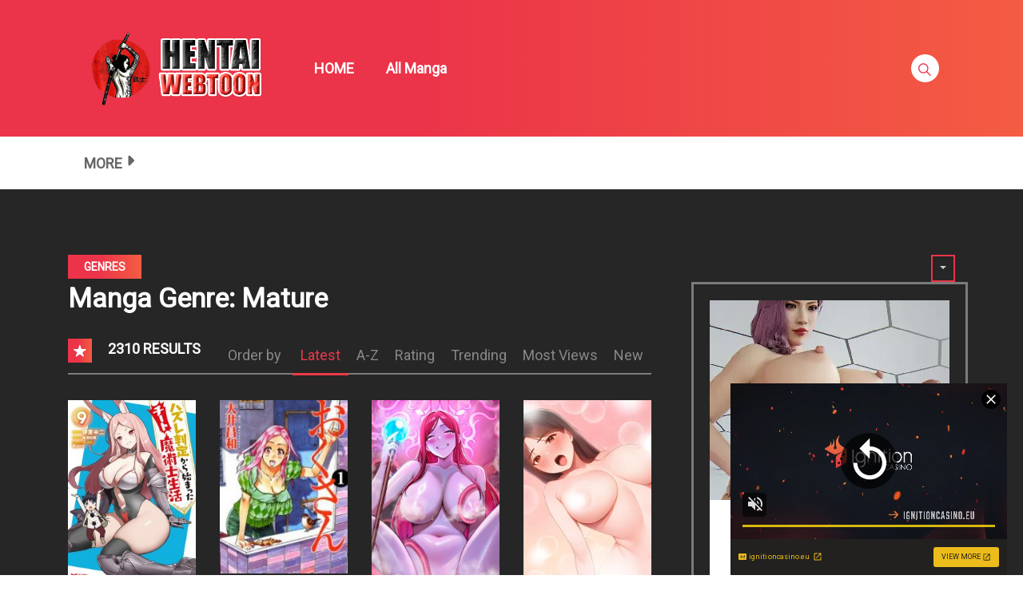

--- FILE ---
content_type: text/html; charset=UTF-8
request_url: https://s.pemsrv.com/iframe.php?url=H4sIAAAAAAAAAzWRXW_aMBSG_00uwZ9xMimaRsdKRwVVSYD2pjqxHYhwEseOO4j24weou3ul9.h9pOcch8H6b9OpdBqG.lNP_KkBBRPZNdM_tTrowU8_2bRor53zYL5DGDpr4JKBMdFwDE25qUe91JesqZUyOhrgkB1qZ3wUvHZPKpNpIjkliSpjSjTVhEiJKslioCkoAoxVFddEyVhxgkvCOC6VYjxlINOKJRFUVW1qGPSDqeXputg59bpYbRer95fF6o1xSbcFGglGoWnt0DvnrFpyhJCz.zyEXi3jLXL98jfd5ltcjLtgexMa7..FsHQTjFrfbmy7Rr2nLeu9MxRbMpDQucC6nnpmRoYxUkvh5MxPkIgfH.Zz3VU0z8ml962RMQw35m1uGTf4zt_tNmOeo4Ks5Z3w1X7F5hbPb.fywzzVL8WLaNfqo5m9H46zx3n7bPcS9nlJgRQF3YhclCDGEcbdiDHBCQAOP8WPyHfBSX01Mz938iYpsjgTKRacx5ElGWeMJDGLTuVz3dRDhq9uoraTGY7.__NXd13I8F9EUp1iFAumdUUUFQCCJyUSlEoOSP4D4Uz8IjECAAA-
body_size: 1153
content:
<html>
<head>

    <script>
        function readMessage(event) {
            var message;
            if (typeof(event) != 'undefined' && event != null && typeof event.data === 'string') {
                message = event.data;
            } else {
                return;
            }

            // This is a second step to pass message from fp-interstitial.js to internal iframe
            // from which we will pass it to advertiser iframe
            var iframeElement = document.getElementsByClassName("internal-iframe")[0];
            if (typeof(iframeElement) != 'undefined' && iframeElement != null) {
                // lets delay sending message so we give time for clients iframe to load
                var waitToSendPostMessage = setTimeout(function() {
                    var iframeContentWindow = iframeElement.contentWindow;
                    iframeContentWindow.postMessage(message, "*"); // leave "*" because of the other networks

                    clearTimeout(waitToSendPostMessage);
                }, 400);


            }
        }

        function onIframeLoaded() {
            window.parent.postMessage({ id: '75619666be49ca6e58d442a014cc4808', loaded: true}, "*");
        }

        if (window.addEventListener) {
            // For standards-compliant web browsers
            window.addEventListener("message", readMessage, false);
        } else {
            window.attachEvent("onmessage", readMessage);
        }
    </script>

    <style>html, body { height: 100%; margin: 0 }</style>
</head>

<body>


<iframe onload="onIframeLoaded()" class="internal-iframe" frameborder="0" style="overflow:hidden;height:100%;width:100%" height="100%" width="100%" src="https://creative.skmada.com/widgets/v4/Universal?autoplay=all&thumbSizeKey=middle&tag=girls&userId=c98c5328db632e3e22cc0fc46a39ad2a44ff5e2dc6d521b2451bdd4594ac9f48&affiliateClickId=ordRHNVHNZPHNY45c3VU0z210umnptqrrrpdK5000rpXTuuqdK6V0rqKJ3VTV1UzWupqlumssdK6V07p3SuldO6V0rpnO0qs3n4qsrl31p2t2uoru4oq3s4lz4110dK7rcBs.076GCEEeof3TT2yqsnlc6at0rpXSuldK6m10rpXTWWSzTT0U2Oc6V0rpXSuldK6V0rpXSumdK6VxYxb_lIiPUP7nOd_mBZghBGEnLpXcaXTb3a2UU3S7T7ba7zzazWz11218aa1uD7A&sourceId=Exoclick&p1=7917556&p2=5442864&kbLimit=1000&noc=1&autoplayForce=1"/>
</body>


--- FILE ---
content_type: text/html
request_url: https://neverstoprotation.com/iframe/5ebd281ac951d?iframe&ag_custom_domain=hentaiwebtoon.com
body_size: 1992
content:
<!doctype html><html style="margin:0px; padding:0px; width:100%; height:100%; overflow:hidden;"><head><title>-</title></head><body style="margin:0px; padding:0px; background:transparent; width:100%; height:100%;" data-cID="15491" data-cr="2505165"><a href="https://onegamepics.com/redirect/?data=aHR0cHM6Ly9yLnRoZWJyb3dzZXJnYW1lLmNvbS9sZ29kZGVzcy8/[base64]" target="_blank" style="visibility:visible; opacity:1; display:block"><video id="video_5ebd281ac951d" playsinline preload="none" style='vertical-align:middle; height:100%; width:100%; max-width: 100%;max-height: 100 vh; background: black;'  autoplay loop muted poster="https://crystalcovegems.org/bnr/4/a13/fee4d9/a13fee4d9fd3e7191a79e76fca36fd0e.jpg"><source src="https://onegamepics.com/bnr/4/a13/fee4d9/a13fee4d9fd3e7191a79e76fca36fd0e.mp4" type="video/mp4"></video><script> document.getElementById("video_5ebd281ac951d").play();</script></a><img referrerpolicy="no-referrer" src="//www.facebook.com/tr?id=794325588036871&ev=PageView&noscript=1" style="display:none"><img referrerpolicy="no-referrer" src="//my.rtmark.net/img.gif?f=sync&lr=1&partner=231cd49a7855e5ab09961d63fb71270a509dc35327a759c7694c3f89594943d0" style="display:none"><img  src="//tsyndicate.com/api/v1/retargeting/set/0a1ebf4e-f1a4-4146-916d-6962c02eca57" style="display:none"><img  src="//runative-syndicate.com/api/v1/retargeting/set/a56bbc85-b77d-4219-bfc4-e832384180bb" style="display:none"><img referrerpolicy="no-referrer" src="//www.facebook.com/tr?id=1414481212224503&ev=PageView&noscript=1" style="display:none"><img  src="//a.exoclick.com/tag.php?goal=ecd938f748969c750709ba2e8deeba23" style="display:none"><img  src="//a.exoclick.com/tag.php?goal=47dd92b1071a4ea3bd1564629f4b030c" style="display:none"><img  src="//syndication.traffichaus.com/adserve/r.php?k=CAT&adv_id=94511&exp=25920000&dh=969205b0247754250d921d8da45875fa&bh=48c011d2648afe0455d203967aa130a5&dom=&cb=1606322780791" style="display:none"></body></html>


--- FILE ---
content_type: text/plain; charset=utf-8
request_url: https://crystalcovegems.org/bnr/4/a13/fee4d9/a13fee4d9fd3e7191a79e76fca36fd0e.jpg
body_size: 19001
content:
���� JFIF      �� Lavc58.54.100�� C 


�� C		�� X �" ��              	�� g  
	   1!"#Aa23BCQRSbr�	$56cqsu��������%47TUWtv��������&D��de������'EF򅕤��             �� H     !1"2AQaq���35BRr�#4Ts����CS�����$%6b7c���   ? �$��Z�j��b��ijY&f�eR���~�����p�W"i���,U8G(�8�J����ִ��Am��Yj/ �+4���Q�.nm�<HU�V��a?�t��ʕ�*m�Ѷ��_�:c����@�s�����^��.�}��%_�a��0�;�M~����=���Η�.m����R}�� ��K?����ī���3P�t)���1�\��7B���� �;z3�R}�� ��K?����ī���3P�t)���/�\��7B���� �;z3�R}�� ��K?����ī���3P�t)���/�\��7B���� �;z3�R}�� ��K?����ī���3P�t)���/�\��7B����;z3�R}�� ��K?����ī���3P�t)���1�\��7B����;z>��O����g��[��~�9�[�X}Ц�t��so��u�c�eJ��6���9I�w� o�,�c����5	TKh��m#M�4UD�YN��f�${�r�V�2�nb������p�a���#���U��5�Ai��m��O%��c8-VRi*Ŝ :���.`����累�~G�KA\��>���Z�ҿ���-گ�G�ū���z�o�?3P�#��[�������D�gQ;�)<����	�(0lu����XF7o�s���q�]Z��&���)�����F0�+��W�� �UD?�3���,ڰ����4���_~%o�w{c�~��TN�f�����@}�/��GØ�&,P�{%�����֓F�<cFT/Z�B��K5��4taȽ�������`�����DmtQ�ܽ���L���Gx�ݢd�'�X�,a>7	^ǵ���`���!��F0ހ�Ƀ���Kٸ�>[x��&e?�X_�BY%{F>P�{�;�����&�?H�:͐���S�$�5�d)t7��K�ԅ%�&oSdś�ϕ6ڷD�(sv HB���̫��Upꈩ5D�9�VR�)K��4Kt!��(�W8�W�j�pl������n�FѼ��(�c�����+.�\$E	DԊ"rc"���b���pFI4p�G�T����Ҽ6�.@�C�K�gM`�F��U���(�ĉLCCl#��#HB�N�@�k	�_��'��U��9E���
����>Ub+���a����+W!�R���u���s�h^}K=�����W~ϧ8�օ�Գ�	�-j>����|���o�?3P�6DX}!� ��`���x䈰�}�f>�-���G�	��J��1$`5v�J�u�q'��}I�B�s�h��|���ca/��v��?�*6�b������bQL�*B��j@����{���m��O�(���t�ػ�D���ǆ���$ؓ��#/a�ac�s��g��V�њ�e�8Ku��� z���n��9ljVIk�C21~�ɷ��pJ�3�R�b��6_�o�"��\!�������
��jGZ<V��n�F�������� ���� �H�rHF�k\Ϲ[�O]���wJZ/͔;.B�P}�ko����^%(>�5���Jb/���=]O�7�.��5��vϔ)�B�v���%�p��aʇ�E�߈�~GĎuZϏ��n�?|�)��iLV`��R	���ޜ��a�ZmPe���� ?_�[�][�t��i�Z?_Yy�Y�œi8x�7�MP�pO�K32��k��M��QI>藿C�L�� ���M�eV��X�L����pČ~(Z�+o-�!#,T�\�&������ ɇ�T�W�Qbl� ���mZo��0�r3��Ǭ�n�Ed�l��dJ�<�u��fpM�Ep��!o�U��M7�9��K(�_zB�?�C��m.�Ֆ���q�tC� ���7�&h��t�aN�"rDρ����1��>��@,R��!CM̭�Y����s:a�at1:�+K��]b��v�y����>7N����1�y�8o��Ph:V]VѐX'�W��N��C�V"���`�>��;�}�X��� dEXo�������T}nz���/���:м��{#�%��2��Nqc�ϩg�?�ZT}z?��-D�%���v~f��H���۶c�����A�l��%�= �H�QS��c�
���o�%�L�Z��4��V��AB��T�
@��Jh�1ѳEIŒU�*J�j�è53TK���#�c���S��lK��i�R
	�K	t&�AD��"�F,j�~�Y�H;��*�+wGC*_	���`�j���P4\H'U��Y����F鴧�����;�C��{��{Z�R�z�o&����r�gM�"N��T�bG�����?�(�fԭV���Ѧ�#�*��h6nL7/x[㷖1�c����!� ���L� ��{v	����/.=dZð�Jt~MѺZI�t�ζˑk�j�P}�ko����_���o�����%1�l)�=��#�0�WS���0l"�� ����M��bPy�2�8s��+�0�C���Ch�ϱ%2��OZ�ca�"��ea�5)��%��k',G0��ߴaY]�Z�JJ���Hb�C3��J�\nn+ro$��ʙy?>JzڬJi���nu���E�>���**%�vPH�!��s�jC^H,�h��-���T/�}kH���:UU8���1D��f§�S�����'��d��g^1�����jU��e�&h�tRj�����8�0h�-�o��n`:��<B���c�-�Y�v��x��R����N
�5��&L����*Q��c�o���)�^<���U�Z�u>uӦowwk��-����=ڶJ���a���+O�K�o�Nj�� )�n��p#�6�`ˆ��:�}Zw��*���ȋ)�iߓ�|��W��")�}%G�>V�F��s�<Y~ϧ8�օ�̳�	�-q���s�h^}K=�����F����.�j'�'�����5��B��#A]m�`���x�q����)��CwP�Z�v�Iz����!��en�Ņ��O�A%N<Q� �9�C�E4�x5L73�� IWM=��~8��<�.�p�����'kVj�������
W��D�
��U4y;�D�,b~�A�t5~�[��&ǚ�j�N0ʼ+t��?96;lCu�KE�G�;X�T�/�-A{��
<�4"t�Xm�".e��EQ�}MS蘆��r��U�db��B��zЍ�� �m�Ub�����76K���ؽ����� r!+xѲ�+]�'2zlϥoD����YK����K���F;A�E��KX<~�]�����)x�=W`Y�����F�To��� �j}7���ܴ� �b�9�/c��w��q�o�QbOL�Ҍ������_�� ñ�4��*7Pͭ�����۫�Z�o+`��ŵ@���DF�C�$�B�W>j�d�PU��,G6�4�v� �Bӎ���Y��Q*�[M�Y�*�E��9b\F��w�AN�s�sYt�(޳	9$;�?pU��k�`���_�����d�F|�����L^'6Oc��Y��e�e��<�YMa*O��,q�� C���@�_)�;њ���R�����~�!�=�� VC���2I�Yc-����3�&�����+��v<0��x}��4�4���e�I�m^O�O��������~RA�/[�}���a���-��n���WO�TU�$5=��[� �M2�L�7!a��FY����̹�ۦٯ��c�W�;�~�Y�����_��t����0z��$�)�iߓ�|��W��",��U�~O��_숧���Z�ʇ��P�]e�>���Z�2�`$$��_���,u�y�,�G�KA
��G�Ũ�$�������2Xa���*����:M�s��Q>��:�,p�����j�w��[w�N���u�ǐB��e<�g >����e{5�Gr�������O�K���e�#e��n��U��X�t��]B�6QE?�Ɛ�aD�i�ܵ��f'��*ѝ#���*�.��x[�s&��'>1���/k� C��ݨ� PWG��O�-� �iH�sj�-5O����*b'7�B��%nBÖ>���7�"�hM gU�D��%y	q;������`�O[m]K�e�I#�OR#F����k*�2�0̀�ݰ�����?ddhO,UT�Ә�p�����
x��
&�G�(�h�UO;h�{��<R�8� �K;l��;)oO���u�)*Lܔ�Xb1K�W�[��a��F�"����қ��M��k�=M�c�
@�)�H@�p�]YY���e���tbmkX+��|(�j~���br����ݒN�n�4�z�)��=m�r���cpMلvp�@��	�����j&S�:�~_�:�t'63	����f���OŘ��q>�]��ʕ�Rzr���,����%��©��~Gf-}�H����4����1:yLn��?.��bv���3
V.��1��ԜW��o���.� PXn��� �[��"�(���	��o=q4�=L2̹hŸ_���Hj��L�IKs08��g�7Nt���J&�LY�0�[�6��/$��_�]u�Y�r�O��+e�0��o���COL�O�L�mTs4��
cwR�t����2f������$R2����jt���K`��І���Hz��� P7ƪ�m��i6��u&ZQ�u�b8mś�XM�s��^d�h�"F;cDl>�Kv!p�=�l]6kN��AV��>�ʬE|�"��}Zw��*���Ȋp�IQ񏕫���z���_���,u�y�,�G�KA\e�>���Z�R�`$$�����Z��I�y����C�Me�mJ��?@3��[�ԡ��c��Vz	:����G�S|'��W�U6�(��ZI���`#�!i/.6Q;m�Y���H�>���@�������1��1X�d��Y7:S��fR:��p���ru0��
���G}���&�F�E�� ��;�Q���Z��}�S��,�v{b�h�:��uO�(e���ǥ�%;l=1x�
�!]:��f?���C��0�	o�@y!}:��f?���C��0�	o�@z�� ���W�a��p~��VKL���� �4� �Lo����K��)�V��k�ca��b�t��@O�i� 0�	�?�QsgU<�*}�8��Ht���0Ѣ�u�'�ݖ� ���iw}�_r{���?StN^�U\��_E�_����w��!O��6,?�`�ڗM�k2�ç;��e�(��� �l��%�sX�G/�>��P��E�k�.v'�n��6��Jԫ.9w�^�����A�%
J�,�7gSX�z*S	���b _�3x�6���,}�m�MP!�AE?yJ'diԋ[9�u�%��TP� �*_�5̘ђ�Δ��gOe/�lx�s����?I�[��M�%��׹0��$~j�0t��d�)�iߓ�|��W��",��U�~O��_숧���Z�ʇ��P�]e�>���Z�R�`$$��_���,u�y�,�G�KA
��G�Ũ�$�������1��Y�ԡ��c��1�Me�֩CǓwX�yU��N�����	�+�Z� �G�c��0�G�gt�EI���J�����/�b���e�� @U��>(���+8QV�M���mfp���C�� �Tǁ`t����p�?���\��_��k�6�nW����"�zau�@��u���|YE����v������*n�r��O΍���R�B(l����X�W��՘]tP��9�I#��6�as�X+;Ix���.$�)7�ds%B>�rD;��~x b� �F�R�ն)˜8�BH�N�`�Y,%���Z����N�����J��N������n�K�z�i[.��Ι�#)IH�Z8�s��9�F�K���H��N���X�$���Zɕ.��K����]`K^��X��Tu�r�V	7��-	� ���!_#�m���]�Ż��j��zk[l��rƌ��+֒������đ�Ä�����5����(ТfYM�4D�����O�
� �6�.h4FvJ,�]�;y��0����v�s�%��-b5t�ߨ�E��Z�7ZqTKlJf�����/���u�o�+��z�Jn��?�\C�k ���[M+=qӜN�UΞ0S��5���T����GY���� �7�(��{�Q�A> /T��<��rq�v�lw�l��Xõ4q+���Ly_o��,v�[?� j*������w��b�FI��'��#�Ev1,�jcy#�����!�`�P��:�}Zw��*���ȋ)�iߓ�|��W��")�}%G�>V�F��s�<Y~ϧ8�օ�Գ�	�-q���s�h^}K=�����B����.�j'�/�����5���E�]�����f�b�4#�F����"��
��\�ID�[Ԋ"�0#͜�,y#@u��jd�n��U#@�P���49a��Ǘxd!򁣆8�@�0B�K ��}� _��V���/�>�g.?��@Č#��|�~�|0F;Gp�6���,��#�� /ܝdumALB$��3I,;�!�1��5���h�5�gSd{�قʗ�1�7�7�<o7�9�L��B�;Θɺnc7=��֤��!B��/�o�-z�\���E�����4.�7�8Gz�Iy#inn�Nc\܎��J����;w�H�j�:jM�1LX�a�`Os�r�2\"��b�kta�pycQeT̢����	���s��]����~-��DT����[�m@9��|/������t���n��.�yS�̸� 81�]UWUC��͌�)F1����Z�JgLV��D�4� B	ܡ��QL)&]��8M�!�Hh+�X@ܻ�0.� ����on�&��S0,�����^�u���7�SD�)�iߓ�|��W��",��U��O��_숯���Z�ʏ��P�_*,���	����#�� Դ���͘�m��g,�IHrI��\��N0U���&���)�1�%���b�G+�6���n�~�K���1Y_S `1�r@�ӷ�_�2�pI�� �:c��S���}0��L~��~t)ߔ��ox��Py�
�T�����e����{0��M~�J~r3�y0��M~��~r3~�� U���Y��+�Q�6��j�q��_����5��)��ϩ���5��)����K�V���g�p��G�������_�	~���T��d��#>���T��d��#7�/�[�?u�}¾��o�qs�O����5��)����<���[%?9�i������¾��o���+��P�9S&�	��_��߿���F�������FQ�wSe�fvJ��1���c�BP�%�D�X��'T�g�"�Ud��)����H3���2+Q���
�I0x��s�:��1��B��ژ��.!Q�.�V� @�k�5�� �g���ϧ��9�u�q��l�ށ}k�
f��	�Bʎ�H*
]T�c+9ʃ�y��HD��S����qZ5�ݵ3jSN2lH���F4#ʡ�som����:��i	0b��4��+K΂��I��%���-#v"���ü\�}������f���T�dT�j�fp��C�S����H�z�܁<X�$��\���Qݮ�_)�k$4�G�P�s!{,Ӟ�Ap7v����ΰ
���!|c�|�u��o��Xw�+I�&�OLײ��jІ���0�P�ᤙ �U!�XC���4g���{���9��d"i�����.���̉
K�F�mbǰ����׫�^�Ҷ�}0�'����N���Tv�� (���?*���ȋS�@խ��eN�ƨ��2�L�zb���peNtr���]b�T�+��C�$������ڹ��UT58�x,5�q��j)"*�ȿ�9�3�@:���tN��d@��h��`g0f�����#��G�Q�7�03��IN���t�{���q�IO{���t�漀V�Z�KTC5/2����Jw�C����UD�`�Y�"��T�;�"�1��u�q���'���T<�Q�G�a\�_���ɳ���6�S| SY�yJ���Y9������%�{M��)g�w��r��������sx�͢��]ښ:���/γ�5�(����6�m�Nk%�IM�b(�%Z�f$̾>�o�C�f�kl��2՟K�Y҉���24���*>�;R:T���>��������e�֚�Jd�D�2z��;\��k�+����[���d���ηY���7�E)n�lE���P�������yA���[t�t�w����*z�
�;&�b���/����&�r_��?Wv�|i+A���/�J2�uEN�%�p��h�lW�6��X�+
�E�"�5�]\��9����a/k�h������܋��,�8�'�s����o{�݈��)'vuh50������,�7�1 ꫴX*�2K1���VȲf
v�ٛ!e=��!�1����������C�+�vgz��n8��|��Gux�;��ת���j۰���m-N&��bg{�i���,�StΒ(p2��o�x̿[�\�+,j���܋w����5�jN^��W�g���B�dü��W�e{�)Ҭ���p��#��q���A�{F���-�֟����7X�`�����x&��D�&�H��'�(��M'G1DWh�u�p��!
������e��� (�-TuQ�o�/!����M�^�λJZ��QӦ��Ԧj���x��IR{�rva�!�!�Z���d~�y�g7f���ӟ���V��q�*[=7S�v�+G��Z-��6KP+%��+J�FgB�{bǇ<"�İ{Alz;�vG�(��V�Χ�ԇ�eP9p�6�����Q���q���Ϻ�K
@->�&�����N�v	&��t�rF�(r���b�S�5��{�|L�]�~h��Nh����0�,F��/T��h����4�*W2����<8��M�n���K�t��p���~-Kl�;t<��w�P�:�'].%rZ^�,:ALM�:��J_:k0p��*��9��}��-�v@V0um����Μ�BS/h�9|�VϤK�'��'��ɺ�p@�������ƹ'��I�ӯ_JĜ&S�v	A5/��Ҋ,�̳`��UN`�о"H�Z�F�j&��Zw-�.���h�ĜX��Xu)�,��Sa���'�Tڣ�ƹ��9�V�$���ȫz�k����+���]��̖Uz\G�2+I�MYwt��!�X�ᴲh���E���v��M��M%�K�INg���Z=+�<iQ�sS�l��`�fi��~����Q�Ԥ�e�x���+���1EU-�[��G�<.�7�<��OXj�����y6��W)����\��NzoP���mzke:P3�t��@��3k#-��Q��)����#�������S��,B�>��q2�U)�gTN�����m0�$�@��GT��K�5��1�#���M�r�)Y�\�,�c�k�R�r�("غK���ѣn�{���F�%i&�4�Z�y���)ߋK?��
x��ܝ���Vb@�y ���0�f���$)z�W���ԁ&TJ�����@M'ɵ�3 �m������ه�
p�O�� D:'J�n�)��B�2b��$�0��_M9�n��
M�W)8?����7m�m��F��N�)�gU���_s��а�w+�+{8�S��,�w�l�	��"��M�h�t-���+����ԕ7s�P�-�� �"����s:�a��;0sܱ�:a#�Tk� �]�^��� ���4KZG-@#$�Wh��C�Lnx]f��o�v/4�L'un�ѷ���01��ۨq�n�-��O�\�կ�o��Kwj����:�du����t������4	*�nc��T���Q7�ZzsĴ���(��D�h��(D�p����p�C����*q�E*M��dt�F��%E�����N��YU��d�R�s=l�m�Y8�4���ମ��r|�&o�4ʪ�7Y4�(N�,� �1�9�vJ֯E�y_�f�i��ڃ�M��},���������͵g�lY[U��M�J\��UpN�	� �F䓄�d�˙�R�ơ�-�t��Ԍ�T���C�����p}���9��ꨪ��'YL����ʧ~$P�Mr%߻�X�4_Q��-�6�?4���"r��[F��ؙ�Z���F��D�|�&R��7WHH�
�[挎膚�$��_���Db��EL�5RV�Z�({]3`�i$U7����,yw���ͦ�2O�z�c&>�k�l��e�Q�nQ�]\r��.��9M�c��ÍԌ�6c���ꛙ��A�mY�`8�|.�/Of�n�vf�,��p���.�@H7��Z[��(�R
1�g5|ڎ�[��S���~�>�)��&IJ��co��!/6}ţ�u|��d-� $t��7���%ܺ���?�"T��7J��ۥ�?�v��5F.r�*������r�Fֻ7*]e3E$5��N� ����>MԽ�}̙̃S�ƨ�S���e����ESd�1U�i�0���s�u�%�ѷ��+=UZ�*I恊r�w]��ީ%{!u��i0�1/
���C��1+��ɑnh�p� ��b�i-g�T�3�2M<ɂh�f��"�������M�L��̋nVŕxV��ą��$M�+f�d�N�`�Ҩ�BիFI�9m�����l 9�(�U.����;\�5DNl�#WBɒ����3Dc	x�x_O�K�l۰��Ѹ�6$V]!�-��V�(F�����w��m����t��ǎty�6�9�a��c�ct����֪�Jnqp�ԗ�Φ�9�ը�ϸ����h���XjH+�%	\�hl�+ڲh�GY��L��%=��+����J���WE�>��p�� 507��"v��2ZZ�C��䉍��`+s3�}��;3���W��=y%��7O]j�a���C����#�d$<X�[��,�I
oSv��:���:��x�o߈��$i]���)K�y��4'���n�/���ndC*)�w�<ߘ��]e�Dd�,�S���U�@���$�,ά����/X���)�ъ2,9y�:I9�W\N{���s�l ��h��鎎��SA����q�U��/�!�Gۙ3eu�I���x`�};;.����� �Wi�[�Cn����;�<��&��n�Ar`P��艝)ʛ��\I@�ZHӞ5��މ�)����U:7d�a��<{	m[7X8���>6O,��^6�����rc�����o*u����x]��_x����)���F�m�ڨ�l;b �"�n�Q�x1�}����f�jJk��NP�2aq"��;�p
#��� ���g���G�&9�@e��N�<�T۸����"VfI��}�����F 
��aP�QI�Б�	�������K>��7������L�{�����;B�+��$�1����C�E���O"�ڷ�J�&SDx��N��QV�*6��r�n�[D���X��yWh�I��{~� �UK�ʶ�%!-���-�ͬ󊕧����'&��)�͜�N{���� ��M)�J�\�F� C�)��ɻl���>��T��]�V`�h؝��!]4<,�<|'ukQ��oN��|b�׭w^W-�j}W|Ҏa"C��vv���ᬑX]���:����w/1E4J�*�s��ұ`�c��?�(��(��]��%��p�i��b<�F3�@�D�����P5����g�-����K�y
�1̈́\B<`�忲���m(��]tN�٩��\�����,C�~��`ˮph�����"��|=�ڣ��6�9�h��t�ȺS�u�V��,+��jR����I�PkW�U���8W��u�US�C�=�7�※#!��TiI��E8�56$�Z�J��\�2I&��^2�iߙ��Y%�0j�m��y�XJ�Q��4��<�D�絿-C��j���.U:��a�.c\��+��2i=�*��/� T��z9�·X��v{"�̡zp��,��T�BGMSTR8	�,Y��|`:6�����2�ǌH�����j������RmTn[�F2��V�[8�[d�`����W�1o߈���;ɸ<�/
&�v}�#c��,z"��M�yy�EQY��A�������s��&���:���	���lC3�]��,��$F�l�Ih�1���WT��'���� M���IE=�EO\���Tڻ��'A��8�F�KZ݋���I�`:쫂W$����k�;ã	a��S�Li��ס��#�� ��r������<"���D�� �+/Q�|q�$~��F9��[���d�l� �����am�1կ5\��J
��=��R9_�"Q��ͼF.�e)ra�OPͤ�^����
o�$`t�&�������V>����(�h!���+�'����Ij�L�[�R�	w<��bM-��E�ӄO�wF�p�
�n��b4���N�^l��}�?9|	߅*[>���������!ԧJ�i0��.)�^�s��[`XuA�3ϲܪE�w~Ah�9W.�Usv�$LX�ɰj�2Ja��)��̌`>gve!K��t�,i��2��J9�sFUH��,$˥�u�?\���<�h��?a	��\�Bt�.�\��Y?[9��B�+3/3���{\�s�clê�x��Z��v��T�Ñ2�,or����x��O��Q��LΕ�$F���[u<��73�4�`G���I�6 �C폋=��'�u }�8�7�|8F9]1L�3��	�5�/���l{!*�M��S�w1�f���d��t?D5I��c�6]¾�C+��SѹޓPZ�~+\w9����\�0v�R�f�7I̖`�W4SQ��2����C�
����Ɲ1=U.蔱o򇃀�g�һ;���6X"��SM�J9Us�E6�1���R��.kc5��r�Y�R�^服�������a�k��PH������.��(��F�5�])+��r�W�9�}Q������%���td�h��s4dd�9�\[/s�r� ��s޻n�W����]��{E�sz��C�YĽ(��1F0��ل/�i[���|�7��:�e� �&�r�1�X��{F�S*�b�Ҙ_����į.��*��ce5[Ʈ	�	�̈́���m�b�l��[˅'6�5���Q��wRSB�b���In&�����d����!T���j���d�?LO�K��"��	Tҍ[��S�KE�Up钩�ŏ.(�?Q�dXG����"�^��Ż<E�86!�����M(����-�~*��P�h��75�;��	O��*��<Mc�cN�L��WY鞘%�p�yO7H�_q��^�8r��9�1�+��1����-���H�T[��c	\=�����;h�,�U��[����̕�������Ǻ�JV<�B�O�N���s4����&]�>����1���'�ٳeS�]Vż�8AyM�1k]��7F/�)�����l|]��Z���~1 r ���C�2�*~�R\��S%L�z�җC,�[G�Kv�܇��b
�����;LY���[&K)��_Ze�,&2��	e���1�!Wm?���%�Y�td�԰�?��Ȱ�g'[G�R����N����s%{d�gR�h�{/�=D͕틇cv-��rF3*�S�p��˄�HWSj�'\D����WH�X���	Cb�$!pn�� �gI�O���)�U3�)
(F���UN	\$k�sǼ����2�Vt$��cQ����iT�hR���C7�ĹK8��n��[v�K�d��l��m$ɫr`E�nV*i	JH]C��u"����6sD�4ʼ�ђ�UU6��4��c�D��XB�Q涝:_[5EZ�l�j�ie��C�8��X�s2O�U�:i#ڥ�B;�]>-n��BkZ=���ݓ�v��6��z��X}�������{���S��v'KN��gX�8�[��IxBN>��+ܜ�s��U~��f����:����S�tj7?�{��G��9���U��6'��ݛJ�dB�vo8M�	�r77�;����jŭm���Q���H�9�8r� ,�UDw�H��~��}܂�מJu�����R�UO����J��"�YY��{���Y�M\ɟY���%��4���k<���$X��K|{k����5�/R��3���WD�q��h���jG��q&\o.\:=����ɵKh��3>M��̱����R=���x���� �iZxZ���iʱ*Zm&S�) K�7tH��<9#�!b�R{���)4e-�	ͣyzvt��X�f�����k������e��=CV�̉���dJU<Z�����9)��	�ܤ9n��ȏlI��G̜P��ۻ��Ʉ��\���y��"Rr��.����$��+�>{Lj�Y���Z���T���E!bx����p߇ �x�%��TTNkU�����K��S
n�$�'g3W5;�T$��4��D��S��G��T��E4u9U�~���G,����JXB�!|�o�I��(�(+h�:�)��T�D�E���.$�%#-��]�B�[�/fl&�ά��NuJ��l9�*�2��
C��h�#�d{a���x�W	��{���(Ż����J�,։�f �y>�1�(���ɦ�K@�=�F�TƲN&��C���:�?J3l�<��S�����F�d��PD/�y�MK����vG� �jH86�*zuEQ�#H(�U.���jc.�i1���X��	�S�I�X�5�u��,N	i�UQTbĵ ��TUR5A'RW�D�����&��*OH��� ?S��\����1o�0zX��M�19�ݶ�F�!Ўp�UV���%B�Z.��[��ۧ]��Ht��v:�'�d��*r%�1�q֝w2x�me�����,ȶ���s����8��+��j�ô'G�qc�O�W�MM'�Po��:��*� 3%ݏH8��T�f�V���u�0�}N�1M��V���Ar*��'�U	g�(Ŧb�i��'�TQ񪣴��	�����X�(���G(�o��'Y4_x%�8������#x6=���0�����q�h6<#����*�]��	҂{�A��~��|�fnR�D�/��{"�8&F�8��Fg��� y�Qt&�^���4Kz@�^�r� 8������\�Q�=\�W�K�����
��7�T)�2	 �[ {�YO+u�%� �0x�h�h��҅������;�nd	bmE����ګ���rG>�N��h3m��T�_�Ǥ/�
�h;o��!Fe���7��}/�;�w�C}� ���~�d\O�Q��o�	��cTY�og��Z���Kϕ�����j�gz�K���Lx��\��0!o�W���^&9a�Iba�~p�|S�{�
�W)���(��L-PʕJ�梨[8u��r�t�@ĢZ��*t��u�ӽte	2�����Q�gƳ�	�tQ�t��RdN{�Z��[=����qa�Ъ$�x�9j6,���b�C��1����b��b��=�p��fd-"�&5+�6��Q�ۗ����=����:�j���&���� ]K��H�&ݓr7K���]��(��ҩ��׻�Ԝ�ѷ�֊��)
O-IU:ɺ�t(L�|s�`�,:X����$J��ƣ,�{�El,�1�U*H4���A�'ⶪ��C-~�b����(�qx�/E�������H��e|h�u�[H]�3�т�6�
j@����S�]ϩ}��dv����d�`��O�>2w@��"en�CEsQE3��k��K������bU��������<�g�	�+�ሦU6��nd��K�,��W4D�*N����o~D}lv-Eە=�5������|��$����#� ���.�!��S�͗�j�^"�j���zgD���,�����T��'�(虜���j��r��I����%zR�I*^�hv6Gl[!��+v��er�nr���ڮڨxQ	,AԳ܅G}i@�b�r�%Cgs���u1nߺ*R| H�-(���HVc@�	�ė��S��!2$%�e#��aͰW+�9YSܯ��%z5\�����U	'rwN�=H')����I��$	�ܰ�ɐ�)Y����.�L�P\�-��ʧ1(W��h�Q��W�H�LK2�"pI�Z� ���ռ<5U1�yRx%�?ʼu�I�xJ�\���������НL�ާ(�ʼ�7�B�B�l���(���L�^�rr�q&b��#�a�}�R^[kf�(����],�}ԧ�^�w���g�t�,���a�֏R^�c�Z������ͧ���eM;e�g�ؠɗ(h��9n�sX����� dC:-H��\̒Ȭ,�\�eNI��;Fɗ����NT�/���5��r��̒��t�G���j�W��F Q��f�,ᦼDG&]6�m�)��lD�Ku�<�V��E�$eꠒ *L�%EP�*�di��OQ�S�Ա������-����Qޣ,nR����	��Jj��'2�Hes�}���URx&�/R�]��A=ɪ�ռɾC�����{�\�V�zI�����$U
3�0	2�Nb�:��	\�>�ʫ�EX�M)&���*�6Je�v�̑�6_��̉9<��$�R)���%��|_J�s���k���E�{Trf�2����$K�S�sW�壵v��������k1K�z}%�u7m�~�c��2�LlS˕kE��E�l�UE>,Hhɲ�tn[���Uq#U��agES��@z��3b%���nW$�&I+�$Hx��<�V
�l$W5J�]&	�R9\��<�������T����F�P@�K�}9��UAQ ����Kht��s��Χ(J�(rS�6��Ȉ̘j:]�O)s-z���r�O���^����a;�e<�/S�W��zn�]�-cK��$�e�S��n���.'�J�;��ܧ)���M4đ%�Ͼ�Xo��&���I���� ����)���j	!.5�q�T(E%���D�3a�1(Î�9CR�m�C�H���������<��A��#UC�WB��3'TR�H7"�0��T�2��N���V�m1��˸�j�Ò�mʡ�6(�Ѻ-B�9BE_����S̻:�J�ҪY������W�Tz�(a!�JJ�	`�(c��blh�D���MR�5natOCH��uP$�i�$��$BUj�5UPя̂ʖ£����GJNr��}��pĥ&�j���Z�B�30G����
%�Tt�z�9:e;QJ�6�Q+���!}+]��r��v���3��X��UV�J�� Igɪ�)D� 8!�]\��OHrUSE+�Y�ڎ�~�䪻BÓ��F!�@�.N]�Ӕ����=�6��gV���lQ)/�8�Z�]pC��T(Ji�/s,�mQ�oQ-��,'չ�b�2�:��<j���>UbH�\�DEh�%UT��Z����%ʾ�J�NUQ�����h��*�W�\�����`�9��{^ՌfW)ZB�h�d�'����g�,Kt��%_ -�=c8)��� ��Zm]k/,E��Q�i����vL۵?�� ����֑LKr௹U��5Q�X8`����1r�B��v��U�iՕM����P��ՓPC�g�ϕ�P#tJ�K����}Q����U@A�D�(�9�\D<�f�pH8j���x�k�sդ2��������&S,rQ�is4��ZĹL�ަF���yW���o�� NG�8��h�SS �V�&NCPq})A5��oL��*�~`�̈ܲ���J����i�A_(٧$�,�*k�:Z*�C��\U�Qyi��`q���9.�=X���i��ʝ�����9O��N&�h�E����VK9Q�R�;�c���
��'�䆫A���v�i�� 4�}���32���Vz��^�������>Zȳ8�*r�M
Z2���(�#�V��/��&�뀡R�9Yi}P����vS�UQ�%�����R���;��@��N�?O|ZȐ�Ww0%U]��F�(\�*����{Q-��D���b��QQ�d�才�A�̯4�1�R�].0W�U�zY�ޜJ�Ȩ�6�+Q�L��S�̙�ur� �q>ܹ|��oK�����,�\��amX�5')�L���1ǮT��[!RC!�(��1ޡ�g.���%j�m��YC*�˘W��p�*q)H��	Z��U���e��g@�g���݊S�
�I]�$��]� �Xt��J�r��`�p`�c8%*�\�'&
�i~ϧ8j�	��>�ⰾ'v�����Ȫbȉ)�ъM.`��FT��^�fBl��`D����F�(�U����+��j�NP�NQ�GA�@G"ؑ:K4V�r�3s\�,j��=v�7�N�k���ڻ	*'YMs����ah�m�v��+	����u)���%��kj56�Z��/�L�&z.�ȟ�'[Y�c��O�;;S��!]�T7��z�:7�sYKZq��t���R@� �Ȕ�ӧ�~ϧ8�Y~ϧ8����Ga�`=�g.��31����^��:�8o�y�}g� MZ�t(�"Q�or� hȶ19(�6��4��}=��Y�{�lbx�y�<��E��d�^$E��Z��T�h����_��*��\�)��*������2�d����4S�'E� ��� ���e�>��V�f�idtd��I8#�Nۈ��0��Kh���K�k�@�ɢ|�*	[ y{��b
���?B\��`9��.�A�0f`-�k�����E&�QI�osQ�ӆ"�S���϶�; =�Q遶E�(ʋ���C��gӜJ����&��x	�W�>�\�?S�I����F�W�'��FM�Ex�6D��ʠ�s����_fJ_��mS�`�^3�hJLoV	�/�x���%�b5�:�-Yʎ,Rˏ�F�tRa̘I��+u+��˔Q,�S���A&~'+TRٹT�,@b_3�� 8*q�*��A�V�
��'k4�U��U=ժSh�4+ҩ�j�Qt-j�=:�fڂr������[a�0`T��i%tE6ɬ�^�ܘ�����8�1�`�.��0`�H_[#�)im5�I��˥?����riKQ��R����n�[�S���0_*'�>)Eh��P�h��j�?�ژ��c Qh=-�̝V׹����@�7�0`{$#�i�8�Iw8K��XB췺Ҟ����i}yk�䣥)�� ��B�S�F� ���#���S�c��->�Ւ�qI2q	��v��Z.��R���.%C�:�|	Ҝ��*[#�GE��Tu�M�e{� )�8�B����U>�5	�02u<|��je�B�OWK�6:~�Î�&0`R�ښ��%Un�������0�񼝩�'�F��0`�U�_��